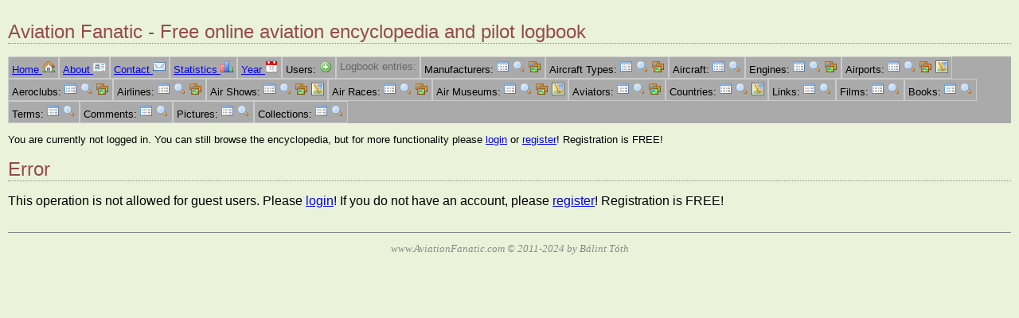

--- FILE ---
content_type: text/html;charset=utf-8
request_url: https://aviationfanatic.com/ent_edit.php?ent=19&AC_Regno=PR-FEM
body_size: 10522
content:
<!DOCTYPE html>
<html lang="en">
<head>
  <meta charset="utf-8">
  <meta name="google-site-verification" content="kcFg_UqisaJ87ijHT4Lf4zYGk3dBDLr_gSom0tKYzE4" />
  <title>Edit Comment - Aviation Fanatic</title>
  <link rel="shortcut icon" href="./favicon.ico" type="image/x-icon" />
  <link rel="stylesheet"   href="aviationfanatic.css" />
  <meta name="author"      content="Balint Toth" />
  <meta name="description" content="Aviation Fanatic - Aircrafts, airports, airlines, aviators, air museums, airshows, pilot logbook" />
  <meta name="copyright"   content="Copyright (C) 2022 Balint Toth" />
  <meta name="audience"    content="all" />
  <meta name="rating"      content="general" />
  <meta name="viewport"    content="width=device-width, initial-scale=1.0" />
  <script src="external.js" nonce="ZyILQIUfq5hhj2MLgu6Aow=="> </script>
            <!-- Global site tag (gtag.js) - Google Analytics -->
        <script async src="https://www.googletagmanager.com/gtag/js?id=G-CR2P5KY4ZX" nonce="ZyILQIUfq5hhj2MLgu6Aow==">
        </script>
        <script nonce="ZyILQIUfq5hhj2MLgu6Aow==">
            window.dataLayer = window.dataLayer || [];
            function gtag(){dataLayer.push(arguments);}
            gtag('js', new Date());
            gtag('config', 'UA-20204704-3');
            gtag('config', 'G-CR2P5KY4ZX');
        </script>
        </head>

<body>
    <header>
  <h1>Aviation Fanatic - Free online aviation encyclopedia and pilot logbook</h1>
</header>
<nav>
  <ul class="menuline">
      <li><a href="index.php">Home <img src="pic/icon/house.png" class="icon" style="width:16px;height:16px;" alt="[I]" /></a></li>
      <li><a href="about.php">About <img src="pic/icon/vcard.png" class="icon" style="width:16px;height:16px;" alt="[I]" /></a></li>
      <li><a href="contact.php">Contact <img src="pic/icon/email.png" class="icon" style="width:16px;height:16px;" alt="[I]" /></a></li>
      <li><a href="show_stats.php">Statistics <img src="pic/icon/chart_bar.png" class="icon" style="width:16px;height:16px;" alt="[I]" /></a></li>
      <li><a href="year.php">Year <img src="pic/icon/date.png" class="icon" style="width:16px;height:16px;" alt="[I]" /></a></li>
      <li>Users: 
        <a href="ent_edit.php?ent=1"><img src="pic/icon/add.png" class="icon" style="width:16px;height:16px;" alt="[A]" /></a>
      </li>
      <li class="grey">Logbook entries: 
      </li>
      <li>Manufacturers: 
        <a href="ent_list.php?ent=3"><img src="pic/icon/filter.png" class="icon" style="width:16px;height:16px;" alt="[I]" /></a>
        <a href="ent_lookup.php?ent=3"><img src="pic/icon/magnifier.png" class="icon" style="width:16px;height:16px;" alt="[L]" /></a>
        <a href="ent_gallery.php?ent=3"><img src="pic/icon/photos.png" class="icon" style="width:16px;height:16px;" alt="[G]" /></a>
      </li>
      <li>Aircraft Types: 
        <a href="ent_list.php?ent=4"><img src="pic/icon/filter.png" class="icon" style="width:16px;height:16px;" alt="[I]" /></a>
        <a href="ent_lookup.php?ent=4"><img src="pic/icon/magnifier.png" class="icon" style="width:16px;height:16px;" alt="[L]" /></a>
        <a href="ent_gallery.php?ent=4"><img src="pic/icon/photos.png" class="icon" style="width:16px;height:16px;" alt="[G]" /></a>
      </li>
      <li>Aircraft: 
        <a href="ent_list.php?ent=5"><img src="pic/icon/filter.png" class="icon" style="width:16px;height:16px;" alt="[I]" /></a>
        <a href="ent_lookup.php?ent=5"><img src="pic/icon/magnifier.png" class="icon" style="width:16px;height:16px;" alt="[L]" /></a>
      </li>
      <li>Engines: 
        <a href="ent_list.php?ent=6"><img src="pic/icon/filter.png" class="icon" style="width:16px;height:16px;" alt="[I]" /></a>
        <a href="ent_lookup.php?ent=6"><img src="pic/icon/magnifier.png" class="icon" style="width:16px;height:16px;" alt="[L]" /></a>
        <a href="ent_gallery.php?ent=6"><img src="pic/icon/photos.png" class="icon" style="width:16px;height:16px;" alt="[G]" /></a>
      </li>
      <li>Airports: 
        <a href="ent_list.php?ent=7"><img src="pic/icon/filter.png" class="icon" style="width:16px;height:16px;" alt="[I]" /></a>
        <a href="ent_lookup.php?ent=7"><img src="pic/icon/magnifier.png" class="icon" style="width:16px;height:16px;" alt="[L]" /></a>
        <a href="ent_gallery.php?ent=7"><img src="pic/icon/photos.png" class="icon" style="width:16px;height:16px;" alt="[G]" /></a>
        <a href="ent_kml.php?ent=7"><img src="pic/icon/map.png" class="icon" style="width:16px;height:16px;" alt="[K]" /></a>
      </li>
      <li>Aeroclubs: 
        <a href="ent_list.php?ent=8"><img src="pic/icon/filter.png" class="icon" style="width:16px;height:16px;" alt="[I]" /></a>
        <a href="ent_lookup.php?ent=8"><img src="pic/icon/magnifier.png" class="icon" style="width:16px;height:16px;" alt="[L]" /></a>
        <a href="ent_gallery.php?ent=8"><img src="pic/icon/photos.png" class="icon" style="width:16px;height:16px;" alt="[G]" /></a>
      </li>
      <li>Airlines: 
        <a href="ent_list.php?ent=9"><img src="pic/icon/filter.png" class="icon" style="width:16px;height:16px;" alt="[I]" /></a>
        <a href="ent_lookup.php?ent=9"><img src="pic/icon/magnifier.png" class="icon" style="width:16px;height:16px;" alt="[L]" /></a>
        <a href="ent_gallery.php?ent=9"><img src="pic/icon/photos.png" class="icon" style="width:16px;height:16px;" alt="[G]" /></a>
      </li>
      <li>Air Shows: 
        <a href="ent_list.php?ent=10"><img src="pic/icon/filter.png" class="icon" style="width:16px;height:16px;" alt="[I]" /></a>
        <a href="ent_lookup.php?ent=10"><img src="pic/icon/magnifier.png" class="icon" style="width:16px;height:16px;" alt="[L]" /></a>
        <a href="ent_gallery.php?ent=10"><img src="pic/icon/photos.png" class="icon" style="width:16px;height:16px;" alt="[G]" /></a>
        <a href="ent_kml.php?ent=10"><img src="pic/icon/map.png" class="icon" style="width:16px;height:16px;" alt="[K]" /></a>
      </li>
      <li>Air Races: 
        <a href="ent_list.php?ent=11"><img src="pic/icon/filter.png" class="icon" style="width:16px;height:16px;" alt="[I]" /></a>
        <a href="ent_lookup.php?ent=11"><img src="pic/icon/magnifier.png" class="icon" style="width:16px;height:16px;" alt="[L]" /></a>
        <a href="ent_gallery.php?ent=11"><img src="pic/icon/photos.png" class="icon" style="width:16px;height:16px;" alt="[G]" /></a>
      </li>
      <li>Air Museums: 
        <a href="ent_list.php?ent=12"><img src="pic/icon/filter.png" class="icon" style="width:16px;height:16px;" alt="[I]" /></a>
        <a href="ent_lookup.php?ent=12"><img src="pic/icon/magnifier.png" class="icon" style="width:16px;height:16px;" alt="[L]" /></a>
        <a href="ent_gallery.php?ent=12"><img src="pic/icon/photos.png" class="icon" style="width:16px;height:16px;" alt="[G]" /></a>
        <a href="ent_kml.php?ent=12"><img src="pic/icon/map.png" class="icon" style="width:16px;height:16px;" alt="[K]" /></a>
      </li>
      <li>Aviators: 
        <a href="ent_list.php?ent=13"><img src="pic/icon/filter.png" class="icon" style="width:16px;height:16px;" alt="[I]" /></a>
        <a href="ent_lookup.php?ent=13"><img src="pic/icon/magnifier.png" class="icon" style="width:16px;height:16px;" alt="[L]" /></a>
        <a href="ent_gallery.php?ent=13"><img src="pic/icon/photos.png" class="icon" style="width:16px;height:16px;" alt="[G]" /></a>
      </li>
      <li>Countries: 
        <a href="ent_list.php?ent=14"><img src="pic/icon/filter.png" class="icon" style="width:16px;height:16px;" alt="[I]" /></a>
        <a href="ent_lookup.php?ent=14"><img src="pic/icon/magnifier.png" class="icon" style="width:16px;height:16px;" alt="[L]" /></a>
        <a href="ent_kml.php?ent=14"><img src="pic/icon/map.png" class="icon" style="width:16px;height:16px;" alt="[K]" /></a>
      </li>
      <li>Links: 
        <a href="ent_list.php?ent=15"><img src="pic/icon/filter.png" class="icon" style="width:16px;height:16px;" alt="[I]" /></a>
        <a href="ent_lookup.php?ent=15"><img src="pic/icon/magnifier.png" class="icon" style="width:16px;height:16px;" alt="[L]" /></a>
      </li>
      <li>Films: 
        <a href="ent_list.php?ent=16"><img src="pic/icon/filter.png" class="icon" style="width:16px;height:16px;" alt="[I]" /></a>
        <a href="ent_lookup.php?ent=16"><img src="pic/icon/magnifier.png" class="icon" style="width:16px;height:16px;" alt="[L]" /></a>
      </li>
      <li>Books: 
        <a href="ent_list.php?ent=17"><img src="pic/icon/filter.png" class="icon" style="width:16px;height:16px;" alt="[I]" /></a>
        <a href="ent_lookup.php?ent=17"><img src="pic/icon/magnifier.png" class="icon" style="width:16px;height:16px;" alt="[L]" /></a>
      </li>
      <li>Terms: 
        <a href="ent_list.php?ent=18"><img src="pic/icon/filter.png" class="icon" style="width:16px;height:16px;" alt="[I]" /></a>
        <a href="ent_lookup.php?ent=18"><img src="pic/icon/magnifier.png" class="icon" style="width:16px;height:16px;" alt="[L]" /></a>
      </li>
      <li>Comments: 
        <a href="ent_list.php?ent=19"><img src="pic/icon/filter.png" class="icon" style="width:16px;height:16px;" alt="[I]" /></a>
        <a href="ent_lookup.php?ent=19"><img src="pic/icon/magnifier.png" class="icon" style="width:16px;height:16px;" alt="[L]" /></a>
      </li>
      <li>Pictures: 
        <a href="ent_list.php?ent=20"><img src="pic/icon/filter.png" class="icon" style="width:16px;height:16px;" alt="[I]" /></a>
        <a href="ent_lookup.php?ent=20"><img src="pic/icon/magnifier.png" class="icon" style="width:16px;height:16px;" alt="[L]" /></a>
      </li>
      <li>Collections: 
        <a href="collections.php"><img src="pic/icon/filter.png" class="icon" style="width:16px;height:16px;" alt="[I]" /></a>
        <a href="ent_lookup.php?ent=21"><img src="pic/icon/magnifier.png" class="icon" style="width:16px;height:16px;" alt="[L]" /></a>
      </li>
  </ul>
</nav>
<div id="login">
  <p>You are currently not logged in. You can still browse the encyclopedia, but for more functionality please <a href="login.php">login</a> or 
  <a href="ent_edit.php?ent=1">register</a>! Registration is FREE!</p>
</div>
  <h1>Error</h1>
  <p>This operation is not allowed for guest users. Please <a href="login.php">login</a>! If you do not have an account, please 
  <a href="ent_edit.php?ent=1">register</a>! Registration is FREE!</p>
<footer>
  <p>www.AviationFanatic.com &copy; 2011-2024 by Bálint Tóth</p>
</footer>
</body>
</html>
